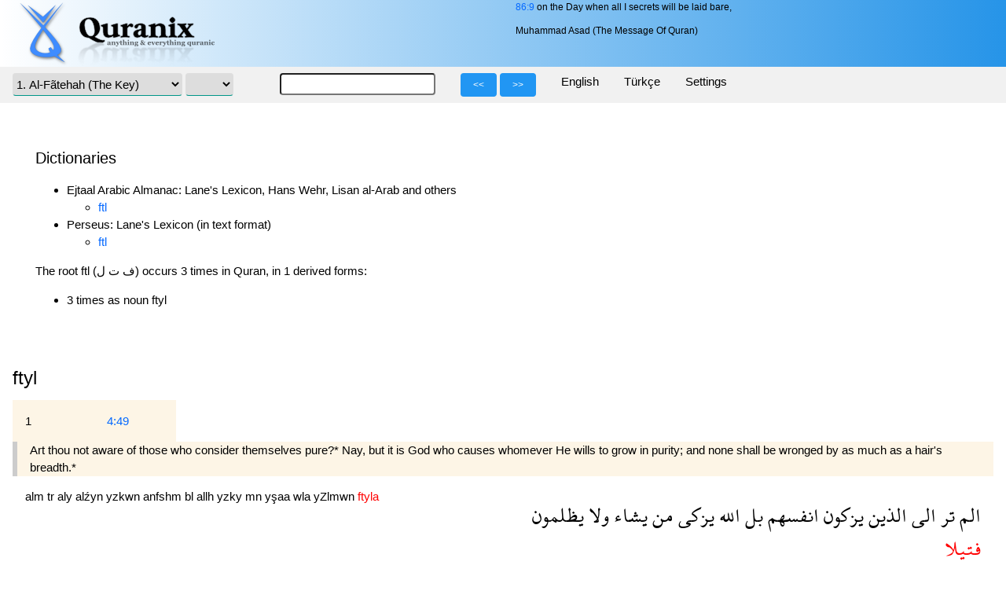

--- FILE ---
content_type: text/html; charset=UTF-8
request_url: http://www.quranix.org/c/ftl
body_size: 8258
content:

<!DOCTYPE html>
<html>

<head>
  <meta charset="utf-8">
  <link rel="stylesheet" href="/quranix.css" />
  <link rel="stylesheet" href="/w3.css">
  <meta name=viewport content="width=device-width, initial-scale=1">

  <script src="/js/jquery-2.1.1.min.js"></script>
  <script src="/quranix.js"></script>
  <title> 0 - www.quranix.org</title>
</head>

<body>

<div id="pageHeader" class="w3-row q-print-hide">
  <div class="w3-container w3-half">
    <img id="logo" alt="Quranix Logo" src="/img/quranix.logo.png" />
  </div>
  <div id="random-ayah" class="w3-container w3-rest w3-small">
    <a class="q-link" href="86#9">86:9</a> on the Day when all I secrets will be laid bare,<p class="random-ayah-info">Muhammad Asad (The Message Of Quran)</p>  </div>
</div>

<section id="topbar" class="q-print-hide">
  <form method="post" id="navForm">
    <div id="nav">
      <ul class="w3-navbar w3-light-grey">
        <li>
          <a>
            <select id="selectSurah" name="selectSurah" class="w3-select w3-round">
              <option value="1">1. Al-Fãtehah (The Key)</option><option value="2">2. Al-Baqarah (The Heifer)</option><option value="3">3. Ãli-'Imrãn (The Amramites)</option><option value="4">4. Al-Nesã' (Women)</option><option value="5">5. Al-Mã'edah (The Feast)</option><option value="6">6. Al-An'ãm (Livestock)</option><option value="7">7. Al-A'arãf (The Purgatory)</option><option value="8">8. Al-Anfãl (The Spoils of War)</option><option value="9">9. Barã'ah (Ultimatum)</option><option value="10">10. Younus (Jonah)</option><option value="11">11. Hûd (Hood)</option><option value="12">12. Yousuf (Joseph)</option><option value="13">13. Al-Ra'ad (Thunder)</option><option value="14">14. Ibrahîm (Abraham)</option><option value="15">15. Al-Hijr (Al-Hijr Valley)</option><option value="16">16. Al-Nahl (The Bee)</option><option value="17">17. Banî Israel (The Children Of Israel)</option><option value="18">18. Al-Kahf (The Cave)</option><option value="19">19. Maryam (Mary)</option><option value="20">20. Tã Hã (T.H.)</option><option value="21">21. Al-Anbyã' (The Prophets)</option><option value="22">22. Al-Hajj (Pilgrimage)</option><option value="23">23. Al-Mu'minûn (The Believers)</option><option value="24">24. Al-Noor (Light)</option><option value="25">25. Al-Furqãn (The Statute Book)</option><option value="26">26. Al-Shu'arã' (The Poets)</option><option value="27">27. Al-Naml (The Ant)</option><option value="28">28. Al-Qasas (History)</option><option value="29">29. Al-'Ankaboot (The Spider)</option><option value="30">30. Al-Room (The Romans)</option><option value="31">31. Luqmãn (Luqmaan)</option><option value="32">32. Al-Sajdah (Proxstration)</option><option value="33">33. Al-Ahzãb (The Parties)</option><option value="34">34. Saba' (Sheba)</option><option value="35">35. Faater (Initiator)</option><option value="36">36. Yã Sîn (Y.S.)</option><option value="37">37. Al-Sãffãt (The Arrangers)</option><option value="38">38. Saad (S.)</option><option value="39">39. Al-Zumar (The Throngs)</option><option value="40">40. Ghãfer (Forgiver)</option><option value="41">41. Fussilat (Detailed)</option><option value="42">42. Al-Shoorã (Consultation)</option><option value="43">43. Al-Zukhruf (Ornaments)</option><option value="44">44. Al-Dukhãn (Smoke)</option><option value="45">45. Al-Jãtheyah (Kneeling)</option><option value="46">46. Al-Ahqãf (The Dunes)</option><option value="47">47. Muhammad (Muhammad)</option><option value="48">48. Al-Fatt-h (Victory)</option><option value="49">49. Al-Hujurãt (The Walls)</option><option value="50">50. Qãf (Q.)</option><option value="51">51. Al-Dhãreyãt (Drivers of the Winds)</option><option value="52">52. Al-Toor (Mount Sinai)</option><option value="53">53. Al-Najm (The Stars)</option><option value="54">54. Al-Qamar (The Moon)</option><option value="55">55. Al-Rahmaan (Most gracious)</option><option value="56">56. Al-Waaqe'ah (The Inevitable)</option><option value="57">57. Al-Hadeed (Iron)</option><option value="58">58. Al-Mujaadalah (The Debate)</option><option value="59">59. Al-Hashr (Exodus)</option><option value="60">60. Al-Mumtahanah (The Test)</option><option value="61">61. Al-Suff (The Column)</option><option value="62">62. Al-Jumu'ah (Friday)</option><option value="63">63. Al-Munaafeqoon (The Hypocrites)</option><option value="64">64. Al-Taghaabun (Mutual Blaming)</option><option value="65">65. Al-Talaaq (Divorce)</option><option value="66">66. Al-Tahreem (Prohibition)</option><option value="67">67. Al-Mulk (Kingship)</option><option value="68">68. Al-Qalam (The Pen)</option><option value="69">69. Al-Haaqqah (Incontestable)</option><option value="70">70. Al-Ma'aarej (The Heights)</option><option value="71">71. Noah (Noah)</option><option value="72">72. Al-Jinn (Jinns)</option><option value="73">73. Al-Muzammil (Cloaked)</option><option value="74">74. Al-Muddath-thir (The Hidden Secret)</option><option value="75">75. Al-Qeyaamah (Resurrection)</option><option value="76">76. Al-Insaan (The Human)</option><option value="77">77. Al-Mursalaat (Dispatched)</option><option value="78">78. Al-Naba' (The Event)</option><option value="79">79. Al-Naaze'aat (The Snatchers)</option><option value="80">80. 'Abasa (He Frowned)</option><option value="81">81. Al-Takweer (The Rolling)</option><option value="82">82. Al-Infitaar (The Shattering)</option><option value="83">83. Al-Mutaffifeen (The Cehaters)</option><option value="84">84. Al-Inshiqaaq (The Rupture)</option><option value="85">85. Al-Burooj (The Galaxies)</option><option value="86">86. Al-Taareq (The Bright Star)</option><option value="87">87. Al-A'alaa (The Most High)</option><option value="88">88. Al-Ghaasheyah (Overwhelming)</option><option value="89">89. Al-Fajr (Dawn)</option><option value="90">90. Al-Balad (The Town)</option><option value="91">91. Al-Shams (The Sun)</option><option value="92">92. Al-Layl (The Night)</option><option value="93">93. Al-Duhaa (The Forenoon)</option><option value="94">94. Al-Sharrhh (Cooling the Temper)</option><option value="95">95. Al-Teen (The Fig)</option><option value="96">96. Al-'Alaq (The Embryo)</option><option value="97">97. Al-Qadr (Destiny)</option><option value="98">98. Al-Bayyinah (Proof)</option><option value="99">99. Al-Zalzalah (The Quake)</option><option value="100">100. Al-'Aadeyaat (The Gallopers)</option><option value="101">101. Al-Qaare'ah (The Shocker)</option><option value="102">102. Al-Takaathur (Hoarding)</option><option value="103">103. Al-'Asr (The Afternoon)</option><option value="104">104. Al-Humazah (The Backbiter)</option><option value="105">105. Al-Feel (The Elephant)</option><option value="106">106. Quraish (Quraish Tribe)</option><option value="107">107. Al-Maa'oon (Charity)</option><option value="108">108. Al-Kawthar (Bounty)</option><option value="109">109. Al-Kaaferoon (The Disbelievers)</option><option value="110">110. Al-Nassr (Triumph)</option><option value="111">111. Al-Masad (Thorns)</option><option value="112">112. Al-Ikhlaas (Absoluteness)</option><option value="113">113. Al-Falaq (Daybreak)</option><option value="114">114. Al-Naas (People)</option>
              </select>
              <select id="selectAyah" name="selectAyah" class="w3-select w3-round">
              
            </select>
          </a>
        </li>
        <li>
          <a><input id="searchInput" name="keyword" class="w3-round"></a>
          <div id="searchPref" class="w3-dropdown-content w3-light-grey w3-left">
            <header  class="w3-container w3-blue">Settings</header>
            <div class="w3-container w3-left-align q-padding-16">
              <input type="checkbox" name="pref[fnsearch]" id="sfn" value="sfn">
                <label for="sfn">Include notes</label><br />
              <input type="radio" name="pref[slogic]" id="slb1" value="and" checked="checked">
                <label for="slb1">All of the words</label><br />
              <input type="radio" name="pref[slogic]" id="slb2" value="or">
                <label for="slb2">Any of the words</label><br />
              <input type="radio" name="pref[slogic]" id="slb3" value="exact">
                <label for="slb3">Exact phrase</label><br />
            </div>
          </div>

        </li>
        <li class="w3-hide-small">
          <a>
            <button class="prev navButton w3-btn w3-small w3-blue w3-round"><<</button>
            <button class="next navButton w3-btn w3-small w3-blue w3-round">>></button>
          </a>
        </li>
        
              <li class="w3-dropdown-click q-hide-on-scroll"><a class="q-dropdown-click">English</a>
              <div class="w3-dropdown-content w3-light-grey q-padding-16"><ul class="traSelect"><li><input type="checkbox" name ="displayedTranslations[]" value="read"  checked />Transcription</a><img src="/img/arrowright.blue.png" class="arrow" alt="arrow" />
                      <span class="appendixMenuPop" style="display: none;"><ul class="appSelect"><li><a class="q-link" href="/appendix/read/1">Read me</a></li></ul></span><input class="appendixCollapse" type="hidden" name="pref[appcollapsed][read]" value="1" /></li><li><input type="checkbox" name ="displayedTranslations[]" value="qrt"  checked />Edip-Layth</a><img src="/img/arrowright.blue.png" class="arrow" alt="arrow" />
                      <span class="appendixMenuPop" style="display: none;"><ul class="appSelect"><li><a class="q-link" href="/appendix/qrt/0">Translator's Introduction</a></li><li><a class="q-link" href="/appendix/qrt/1">1. Some Key Words and Concepts</a></li><li><a class="q-link" href="/appendix/qrt/2">2. The Holly Viruses of the Brain</a></li><li><a class="q-link" href="/appendix/qrt/3">3. On It Is Nineteen</a></li><li><a class="q-link" href="/appendix/qrt/4">4. Which One Do You See: Hell Or Miracle?</a></li><li><a class="q-link" href="/appendix/qrt/5">5. Manifesto For Islamic Reform</a></li><li><a class="q-link" href="/appendix/qrt/6">6. Why Trash All Hadiths As Secondary Authority Besides Quran?</a></li><li><a class="q-link" href="/appendix/qrt/7">7. A Forsaken God?</a></li><li><a class="q-link" href="/appendix/qrt/8">8. Eternal Hell and Merciful God?</a></li><li><a class="q-link" href="/appendix/qrt/9">9. No Contradiction in the Quran</a></li><li><a class="q-link" href="/appendix/qrt/10">10. How Can we Observe the Sala Prayers by Following the Quran Alone?</a></li><li><a class="q-link" href="/appendix/qrt/11">11. The Blind Watch-Watchers or Smell The Cheese</a></li></ul></span><input class="appendixCollapse" type="hidden" name="pref[appcollapsed][qrt]" value="1" /></li><li><input type="checkbox" name ="displayedTranslations[]" value="qmt"  checked />The Monotheist Group</a><img src="/img/arrowright.blue.png" class="arrow" alt="arrow" />
                      <span class="appendixMenuPop" style="display: none;"><ul class="appSelect"><li><a class="q-link" href="/appendix/qmt/0">Preface</a></li><li><a class="q-link" href="/appendix/qmt/1">A. Methodology For This Translation</a></li><li><a class="q-link" href="/appendix/qmt/2">B. The Qur'an Initials</a></li><li><a class="q-link" href="/appendix/qmt/3">C. How to study Quran?</a></li><li><a class="q-link" href="/appendix/qmt/4">Conclusion</a></li><li><a class="q-link" href="/appendix/qmt/5">Index</a></li></ul></span><input class="appendixCollapse" type="hidden" name="pref[appcollapsed][qmt]" value="1" /></li><li><input type="checkbox" name ="displayedTranslations[]" value="moq"  checked />Muhammad Asad</a><img src="/img/arrowright.blue.png" class="arrow" alt="arrow" />
                      <span class="appendixMenuPop" style="display: none;"><ul class="appSelect"><li><a class="q-link" href="/appendix/moq/1">Appendix 1: Symbolism and Allegory In The Qur'an</a></li><li><a class="q-link" href="/appendix/moq/2">Appendix 2: Al-Muqatta'at</a></li><li><a class="q-link" href="/appendix/moq/3">Appendix 3: On The Term And Concept Of Jinn</a></li><li><a class="q-link" href="/appendix/moq/4">Appendix 4: The Night Journey</a></li></ul></span><input class="appendixCollapse" type="hidden" name="pref[appcollapsed][moq]" value="1" /></li><li><input type="checkbox" name ="displayedTranslations[]" value="final"  checked />Rashad Khalifa</a><img src="/img/arrowright.blue.png" class="arrow" alt="arrow" />
                      <span class="appendixMenuPop" style="display: none;"><ul class="appSelect"><li><a class="q-link" href="/appendix/final/0">Introduction</a></li><li><a class="q-link" href="/appendix/final/1">1. "One Of The Great Miracles"</a></li><li><a class="q-link" href="/appendix/final/2">2. God's Messenger of the Covenant</a></li><li><a class="q-link" href="/appendix/final/3">3. "We made the Quran Easy"</a></li><li><a class="q-link" href="/appendix/final/4">4. Why Was the Quran Revealed in Arabic?</a></li><li><a class="q-link" href="/appendix/final/5">5. Heaven and Hell</a></li><li><a class="q-link" href="/appendix/final/6">6. Greatness of God</a></li><li><a class="q-link" href="/appendix/final/7">7. Why Were We Created?</a></li><li><a class="q-link" href="/appendix/final/8">8. The Myth of Intercession</a></li><li><a class="q-link" href="/appendix/final/9">9. Abraham: Original Messenger of Islam</a></li><li><a class="q-link" href="/appendix/final/10">10. God's Usage of the Plural Tense</a></li><li><a class="q-link" href="/appendix/final/11">11. The Day of Resurrection</a></li><li><a class="q-link" href="/appendix/final/12">12. Role of the Prophet Muhammad</a></li><li><a class="q-link" href="/appendix/final/13">13. The First Pillar of Islam</a></li><li><a class="q-link" href="/appendix/final/14">14. Predestination</a></li><li><a class="q-link" href="/appendix/final/15">15: Religious Duties : A Gift From God</a></li><li><a class="q-link" href="/appendix/final/16">16. Dietary Prohibitions</a></li><li><a class="q-link" href="/appendix/final/17">17. Death</a></li><li><a class="q-link" href="/appendix/final/18">18. Quran: All You Need for Salvation</a></li><li><a class="q-link" href="/appendix/final/19">19. Hadith and Sunna: Satanic Innovations</a></li><li><a class="q-link" href="/appendix/final/20">20. Quran: Unlike Any Book</a></li><li><a class="q-link" href="/appendix/final/21">21. Satan: The fallen Angel</a></li><li><a class="q-link" href="/appendix/final/22">22. Jesus</a></li><li><a class="q-link" href="/appendix/final/23">23. Chronological Sequence of Revelations</a></li><li><a class="q-link" href="/appendix/final/24">24. Tampering With the Word of God</a></li><li><a class="q-link" href="/appendix/final/25">25. End of the World</a></li><li><a class="q-link" href="/appendix/final/26">26. The Three Messengers of Islam</a></li><li><a class="q-link" href="/appendix/final/27">27. Who Is Your God?</a></li><li><a class="q-link" href="/appendix/final/28">28. Muhammad Wrote God's Revelations With His Own Hand</a></li><li><a class="q-link" href="/appendix/final/29">29. The Missing Basmalah</a></li><li><a class="q-link" href="/appendix/final/30">30. Polygamy</a></li><li><a class="q-link" href="/appendix/final/31">31. Evolution: Divinely Controlled</a></li><li><a class="q-link" href="/appendix/final/32">32. The Crucial Age of 40</a></li><li><a class="q-link" href="/appendix/final/33">33. Why Did God Send A messenger Now?</a></li><li><a class="q-link" href="/appendix/final/34">34. Virginity</a></li><li><a class="q-link" href="/appendix/final/35">35. Drugs &amp; Alcohol</a></li><li><a class="q-link" href="/appendix/final/36">36. What Price A Great Nation</a></li><li><a class="q-link" href="/appendix/final/37">37. Criminal Justice</a></li><li><a class="q-link" href="/appendix/final/38">38. 19: The Creator's Signature</a></li><li><a class="q-link" href="/appendix/final/39">Index</a></li></ul></span><input class="appendixCollapse" type="hidden" name="pref[appcollapsed][final]" value="1" /></li><li><input type="checkbox" name ="displayedTranslations[]" value="qxp"  checked />Shabbir Ahmed</a></li></ul></div></li>
              <li class="w3-dropdown-click q-hide-on-scroll"><a class="q-dropdown-click">Türkçe</a>
              <div class="w3-dropdown-content w3-light-grey q-padding-16"><ul class="traSelect"><li><input type="checkbox" name ="displayedTranslations[]" value="oku"  />Çeviriyazı</a></li><li><input type="checkbox" name ="displayedTranslations[]" value="mesaj"  />Edip Yüksel</a><img src="/img/arrowright.blue.png" class="arrow" alt="arrow" />
                      <span class="appendixMenuPop" style="display: none;"><ul class="appSelect"><li><a class="q-link" href="/appendix/mesaj/1">Önsöz</a></li><li><a class="q-link" href="/appendix/mesaj/2">Akıl Dini</a></li><li><a class="q-link" href="/appendix/mesaj/3">Teşekkür</a></li><li><a class="q-link" href="/appendix/mesaj/4">Niye Dipnot ve Başlıklar?</a></li><li><a class="q-link" href="/appendix/mesaj/5">Kuran'ı Okuyup İncelemek İsteyenlere Bazı Hatırlatmalar ve Öneriler</a></li><li><a class="q-link" href="/appendix/mesaj/6">Kuran'a Göre Namaz</a></li><li><a class="q-link" href="/appendix/mesaj/7">Müteşabih Ayetler</a></li><li><a class="q-link" href="/appendix/mesaj/8">Kuran'ın Matematiksel Mucizesi</a></li><li><a class="q-link" href="/appendix/mesaj/9">Zikri Biz İndirdik, Elbette Onu Biz Koruyacağız</a></li><li><a class="q-link" href="/appendix/mesaj/10">Bitlis'ten Arizona'ya</a></li></ul></span><input class="appendixCollapse" type="hidden" name="pref[appcollapsed][mesaj]" value="1" /></li><li><input type="checkbox" name ="displayedTranslations[]" value="kkm"  />Yaşar Nuri Öztürk</a><img src="/img/arrowright.blue.png" class="arrow" alt="arrow" />
                      <span class="appendixMenuPop" style="display: none;"><ul class="appSelect"><li><a class="q-link" href="/appendix/kkm/1">Önsöz</a></li></ul></span><input class="appendixCollapse" type="hidden" name="pref[appcollapsed][kkm]" value="1" /></li><li><input type="checkbox" name ="displayedTranslations[]" value="kmsj"  />Muhammed Esed</a><img src="/img/arrowright.blue.png" class="arrow" alt="arrow" />
                      <span class="appendixMenuPop" style="display: none;"><ul class="appSelect"><li><a class="q-link" href="/appendix/kmsj/1">Önsöz</a></li></ul></span><input class="appendixCollapse" type="hidden" name="pref[appcollapsed][kmsj]" value="1" /></li><li><input type="checkbox" name ="displayedTranslations[]" value="kkta"  />Ali Bulaç</a></li></ul></div></li>        <li class="w3-dropdown-click q-hide-on-scroll">
          <a class="q-dropdown-click">Settings</a>
          <div id="selectLangDiv" class="w3-dropdown-content w3-light-grey q-padding-16">
            <ul class="traSelect">
              
                <li><input type="radio" id="radio1" name="selectLang" value="eng" checked="checked" />
                <label for="radio1">English</label></li>
                <li><input type="radio" id="radio2" name="selectLang" value="tur" />
                <label for="radio2">Türkçe</label></li>              <li><input type="checkbox" id="prefarabic" name="pref[arabic]" value="display" checked="checked">
              <label for="prefarabic">Arabic</label></li>
              <li><input type="checkbox" id="prefharakah" name="pref[harakah]" value="display" >
              <label for="prefharakah">Vowel signs</label></li>
              <li><input type="checkbox" id="prefautotrans" name="pref[autotrans]" value="display" checked="checked">
              <label for="prefautotrans">Auto Transcription</li>

              <li><input type="hidden" id="preflang" name="pref[lang]" value="eng"></li>
            </ul>
          </div>
        </li>
        <li >

        </li>
      </ul>
    </div>
  </form>
</section>

<section id="content">
<div id="contentWrapper">
<div id="corpusdiv"><h4>Dictionaries</h4><ul><li>Ejtaal Arabic Almanac: Lane's Lexicon, Hans Wehr, Lisan al-Arab and others<ul><li><a class="q-link" target="_blank" href="http://ejtaal.net/aa#bwq=ftl">ftl</a></li></ul></li><li>Perseus: Lane's Lexicon (in text format)<ul><li><a class="q-link" target="_blank" href="http://www.perseus.tufts.edu/hopper/text?doc=ftl&fromdoc=Perseus:text:2002.02.0034">ftl</a></li></ul></li></ul>The root ftl (ف ت ل) occurs 3 times in Quran, in 1 derived forms:<ul><li>3 times as  noun ftyl</li></ul></div><div class="w3-container"><div class="w3-row"><div class="w3-col m12 l12 "><h3>ftyl</h3></div></div><div classs="w3-row"><div class="w3-col w3-container w3-sand s2 m1 l1"><p>1</p></div><div class="w3-col w3-container w3-sand s3 m2 l1"><p><a class="q-link" href="/4#49">4:49</a></p></div><div class="w3-col w3-container w3-sand w3-leftbar m12 l12">Art thou not aware of those who consider themselves pure?* Nay, but it is God who causes whomever He wills to grow in purity; and none shall be wronged by as much as a hair's breadth.*</div></div><div class="w3-row"><div class="w3-col w3-container m6 l6"><p><a href="/c/lam">alm </span></a><a href="/c/rAy">tr </span></a><a href="/c/<ilaY`">aly </span></a><a href="/c/{l~a*iY">alźyn </span></a><a href="/c/zkw">yzkwn </span></a><a href="/c/nfs">anfshm </span></a><a href="/c/bal">bl </span></a><a href="/c/Alh">allh </span></a><a href="/c/zkw">yzky </span></a><a href="/c/man">mn </span></a><a href="/c/$yA">yşaa </span></a><a href="/c/laA">wla </span></a><a href="/c/Zlm">yZlmwn </span></a><a href="/c/ftl"><span class="highlight-red">ftyla </span></a></p></div><div class="w3-col w3-container m6 l6"><p class="ayahArabic"><a href="/c/lam">الم <a href="/c/rAy">تر <a href="/c/<ilaY`">الى <a href="/c/{l~a*iY">الذين <a href="/c/zkw">يزكون <a href="/c/nfs">انفسهم <a href="/c/bal">بل <a href="/c/Alh">الله <a href="/c/zkw">يزكى <a href="/c/man">من <a href="/c/$yA">يشاء <a href="/c/laA">ولا <a href="/c/Zlm">يظلمون <a href="/c/ftl"><span class="highlight-red">فتيلا </span></a></p></div></div><div classs="w3-row"><div class="w3-col w3-container w3-sand s2 m1 l1"><p>2</p></div><div class="w3-col w3-container w3-sand s3 m2 l1"><p><a class="q-link" href="/4#77">4:77</a></p></div><div class="w3-col w3-container w3-sand w3-leftbar m12 l12">ART THOU NOT aware of those who have been told, "Curb your hands,* and be constant in prayer, and render the purifying dues"? But as soon as fighting [in God's cause] is ordained for them, lo, some of them stand in awe of men as one should stand in awe of God - or in even greater awe - and say, "O our Sustainer! Why hast Thou ordained fighting for us? If only Thou hadst granted us a delay for a little while!" Say: "Brief is the enjoyment of this world, whereas the life to come is the best for all who are conscious of God - since none of you shall be wronged by as much as a hair's breadth.</div></div><div class="w3-row"><div class="w3-col w3-container m6 l6"><p><a href="/c/lam">alm </span></a><a href="/c/rAy">tr </span></a><a href="/c/<ilaY`">aly </span></a><a href="/c/{l~a*iY">alźyn </span></a><a href="/c/qwl">qyl </span></a><a href="/c/">lhm </span></a><a href="/c/kff">kfwa </span></a><a href="/c/ydy">aydykm </span></a><a href="/c/qwm">waqymwa </span></a><a href="/c/Slw">alSlwaẗ </span></a><a href="/c/Aty">waatwa </span></a><a href="/c/zkw">alzkwaẗ </span></a><a href="/c/lam~aA">flma </span></a><a href="/c/ktb">ktb </span></a><a href="/c/EalaY`">Alyhm </span></a><a href="/c/qtl">alqtal </span></a><a href="/c/<i*aA2">aźa </span></a><a href="/c/frq">fryq </span></a><a href="/c/min">mnhm </span></a><a href="/c/x$y">yKşwn </span></a><a href="/c/nws">alnas </span></a><a href="/c/x$y">kKşyẗ </span></a><a href="/c/Alh">allh </span></a><a href="/c/>aw">aw </span></a><a href="/c/$dd">aşd </span></a><a href="/c/x$y">Kşyẗ </span></a><a href="/c/qwl">wqalwa </span></a><a href="/c/rbb">rbna </span></a><a href="/c/maA">lm </span></a><a href="/c/ktb">ktbt </span></a><a href="/c/EalaY`">Alyna </span></a><a href="/c/qtl">alqtal </span></a><a href="/c/lawolaA^">lwla </span></a><a href="/c/Axr">aKrtna </span></a><a href="/c/<ilaY`">alya </span></a><a href="/c/Ajl">ajl </span></a><a href="/c/qrb">qryb </span></a><a href="/c/qwl">ql </span></a><a href="/c/mtE">mtaA </span></a><a href="/c/dnw">aldnya </span></a><a href="/c/qll">qlyl </span></a><a href="/c/Axr">walaaKrẗ </span></a><a href="/c/xyr">Kyr </span></a><a href="/c/man">lmn </span></a><a href="/c/wqy">atqya </span></a><a href="/c/laA">wla </span></a><a href="/c/Zlm">tZlmwn </span></a><a href="/c/ftl"><span class="highlight-red">ftyla </span></a></p></div><div class="w3-col w3-container m6 l6"><p class="ayahArabic"><a href="/c/lam">الم <a href="/c/rAy">تر <a href="/c/<ilaY`">الى <a href="/c/{l~a*iY">الذين <a href="/c/qwl">قيل <a href="/c/">لهم <a href="/c/kff">كفوا <a href="/c/ydy">ايديكم <a href="/c/qwm">واقيموا <a href="/c/Slw">الصلوة <a href="/c/Aty">وءاتوا <a href="/c/zkw">الزكوة <a href="/c/lam~aA">فلما <a href="/c/ktb">كتب <a href="/c/EalaY`">عليهم <a href="/c/qtl">القتال <a href="/c/<i*aA2">اذا <a href="/c/frq">فريق <a href="/c/min">منهم <a href="/c/x$y">يخشون <a href="/c/nws">الناس <a href="/c/x$y">كخشية <a href="/c/Alh">الله <a href="/c/>aw">او <a href="/c/$dd">اشد <a href="/c/x$y">خشية <a href="/c/qwl">وقالوا <a href="/c/rbb">ربنا <a href="/c/maA">لم <a href="/c/ktb">كتبت <a href="/c/EalaY`">علينا <a href="/c/qtl">القتال <a href="/c/lawolaA^">لولا <a href="/c/Axr">اخرتنا <a href="/c/<ilaY`">الى <a href="/c/Ajl">اجل <a href="/c/qrb">قريب <a href="/c/qwl">قل <a href="/c/mtE">متع <a href="/c/dnw">الدنيا <a href="/c/qll">قليل <a href="/c/Axr">والءاخرة <a href="/c/xyr">خير <a href="/c/man">لمن <a href="/c/wqy">اتقى <a href="/c/laA">ولا <a href="/c/Zlm">تظلمون <a href="/c/ftl"><span class="highlight-red">فتيلا </span></a></p></div></div><div classs="w3-row"><div class="w3-col w3-container w3-sand s2 m1 l1"><p>3</p></div><div class="w3-col w3-container w3-sand s3 m2 l1"><p><a class="q-link" href="/17#71">17:71</a></p></div><div class="w3-col w3-container w3-sand w3-leftbar m12 l12">[but] one Day We shall summon all human beings [and judge them] according to the conscious disposition which governed their deeds [in life]:* whereupon they whose record shall be placed in their right hand* -it is they who will read their record [with happiness]. Yet none shall be wronged by as much as a hair's breadth:*</div></div><div class="w3-row"><div class="w3-col w3-container m6 l6"><p><a href="/c/ywm">ywm </span></a><a href="/c/dEw">ndAwa </span></a><a href="/c/kll">kl </span></a><a href="/c/Ans">anas </span></a><a href="/c/Amm">bamamhm </span></a><a href="/c/man">fmn </span></a><a href="/c/Aty">awty </span></a><a href="/c/ktb">ktabh </span></a><a href="/c/ymn">bymynh </span></a><a href="/c/>uwla`^}ik">fawlaak </span></a><a href="/c/qrA">yqrawn </span></a><a href="/c/ktb">ktabhm </span></a><a href="/c/laA">wla </span></a><a href="/c/Zlm">yZlmwn </span></a><a href="/c/ftl"><span class="highlight-red">ftyla </span></a></p></div><div class="w3-col w3-container m6 l6"><p class="ayahArabic"><a href="/c/ywm">يوم <a href="/c/dEw">ندعوا <a href="/c/kll">كل <a href="/c/Ans">اناس <a href="/c/Amm">باممهم <a href="/c/man">فمن <a href="/c/Aty">اوتى <a href="/c/ktb">كتبه <a href="/c/ymn">بيمينه <a href="/c/>uwla`^}ik">فاولئك <a href="/c/qrA">يقرءون <a href="/c/ktb">كتبهم <a href="/c/laA">ولا <a href="/c/Zlm">يظلمون <a href="/c/ftl"><span class="highlight-red">فتيلا </span></a></p></div></div></div></div>
<footer class="w3-small q-padding-16 w3-center q-print-hide">
  Best viewed using your own brain.<br />
  Kitabun Marqum v0.9.4 - Quran Research Platform by QuraniX Team<br />Copyright &copy; 2002-2026 All rights reserved.<br />
  Copyrights of all translations belong to their respective authors.<br />
 </footer>
</section>
<div id="ayahHint" class="noDisplay">
  <div id="ayahHintText"></div>
</div>
</body>
</html>
